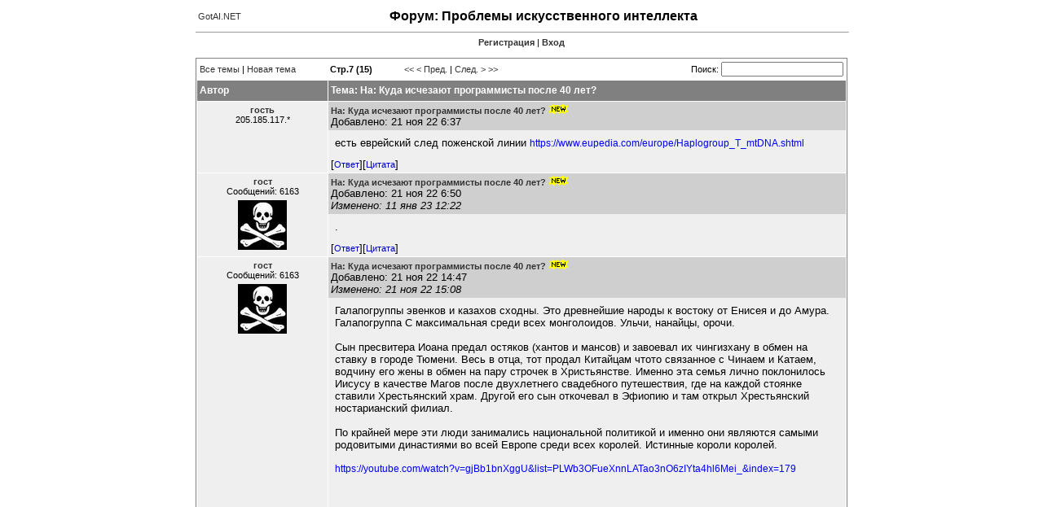

--- FILE ---
content_type: text/html; charset=utf-8
request_url: http://gotai.net/forum/Default.aspx?postid=320361
body_size: 59616
content:

<!doctype html public "-//w3c//dtd html 4.0 transitional//en" >
<html>
	<head>
		
<title>GotAI.NET - Форум - Искусственный интеллект</title>
<link href="../css/forum.css" rel="stylesheet">
<link href="../favicon.ico" rel="shortcut icon" type="image/x-icon">
<meta http-equiv="Content-Type" content="text/html; charset=utf-8">
<meta name="keywords" content="форум по AI, форум по нейронным сетям, форум по генетическим алгоритмам, forum, искусственный интеллект, ИИ, AI, нейронные сети, генетические алгоритмы, логика предикатов, нечеткая логика, экспертные ситстемы, решение проблем реального масштаба">
<meta name="description" content="Форум, посвященный проблемам искусственного интеллекта, применению искусственного интеллекта при решении комплексных задач, использование генетических алгоритмов, нейронных сетей, нечеткой логики и экспертных систем при решении проблем">
<meta name="abstract" content="Форум для общения и совместного решения проблем, возникающих при реализации и использовании систем искусственного интеллекта, нейронных сетей, генетических алгоритмов, экспертных систем и пр.">
<meta name="robots" content="follow,index">
<meta name="revisit-after" content="7 days">
<script type="text/javascript" src="../js/helper.js"></script>
<script type="text/javascript" src="../js/forum.js"></script>
	</head>
<body>

<!-- Google tag (gtag.js) -->
<script async src="https://www.googletagmanager.com/gtag/js?id=G-8RN8M3CJQY"></script>
<script>
  window.dataLayer = window.dataLayer || [];
  function gtag(){dataLayer.push(arguments);}
  gtag('js', new Date());
  gtag('config', 'G-8RN8M3CJQY');
</script>
<table align="center" width="800" cellpadding="0" cellspacing="0" border="0">
<tr>
	<td>
		<table width="100%" border="0">
			<tr>
				<td nowrap align="left"><a href="http://www.gotai.net">GotAI.NET</a></td>
				<td nowrap style="filter: Alpha(Opacity=0, FinishOpacity=0, Style=3)">


<!-- HotLog -->

<script language="javascript">
hotlog_js="1.0";
hotlog_r=""+Math.random()+"&s=99599&im=134&r="+escape(document.referrer)+"&pg="+
escape(window.location.href);
document.cookie="hotlog=1; path=/"; hotlog_r+="&c="+(document.cookie?"Y":"N");
</script><script language="javascript1.1">
hotlog_js="1.1";hotlog_r+="&j="+(navigator.javaEnabled()?"Y":"N")</script>
<script language="javascript1.2">
hotlog_js="1.2";
hotlog_r+="&wh="+screen.width+'x'+screen.height+"&px="+
(((navigator.appName.substring(0,3)=="Mic"))?
screen.colorDepth:screen.pixelDepth)</script>
<script language="javascript1.3">hotlog_js="1.3"</script>
<script language="javascript">hotlog_r+="&js="+hotlog_js;
document.write("<a href='http://click.hotlog.ru/?99599' target='_top'><img "+
" src='http://hit5.hotlog.ru/cgi-bin/hotlog/count?"+
hotlog_r+"&' border=0 width=1 height=1 alt=HotLog></a>")</script>
<noscript><a href=http://click.hotlog.ru/?99599 target=_top><img
src="http://hit5.hotlog.ru/cgi-bin/hotlog/count?s=99599&im=134" border=0 
width="1" height="1" alt="HotLog"></a></noscript>

<!-- /HotLog -->

				</td>
				<td width="100%" align="center"><h1>Форум: Проблемы искусственного интеллекта</h1></td>
				<td nowrap align="right">

&nbsp;

				</td>
			</tr>
		</table>
	</td>
</tr>
<tr>
	<td><hr size="1" width="100%"></td>
</tr>
<tr>
	<td>

<form name="_form" method="post" action="./Default.aspx?postid=320361" id="_form">
<input type="hidden" name="__VIEWSTATE" id="__VIEWSTATE" value="/wEPDwUKLTgyNzEyNjg5Nw8WAh4TVmFsaWRhdGVSZXF1ZXN0TW9kZQIBZGSY2To1OPBZYXU8oA+ER2ajsF1Csg==" />

<input type="hidden" name="__VIEWSTATEGENERATOR" id="__VIEWSTATEGENERATOR" value="D00095AD" />
<input type="hidden" name="__EVENTVALIDATION" id="__EVENTVALIDATION" value="/wEdAAJpV8C2CdEVEsJUO6eMXU7H3u/J7OdSJI5MukE6lFTI1hN19yTGSSWrtm6jFC+I4jtH9OVO" />
	<table width="800" cellpadding="0" cellspacing="0" border="0">
		<tr>
			<td>
				<p align="center"><span class="Normal"><a href="usermanagement.aspx?useraction=join&amp;returnurl=/forum/Default.aspx?postid=320361" class="header">Регистрация</a>&nbsp;|&nbsp;<a href="usermanagement.aspx?useraction=login&amp;returnurl=/forum/Default.aspx?postid=320361" class="header">Вход</a></span></p>
				<p><table class="WebSolutionBorder" cellspacing="1" cellpadding="0" border="0" width="100%">
	<tr height="25">
		<td colspan="2"><table cellspacing="0" cellpadding="0" border="0" width="100%">
			<tr>
				<td align="left" width="160" class="Normal" valign="center">&nbsp;<a href="/forum/Default.aspx?forumaction=showall">Все темы</a>&nbsp;|&nbsp;<a href="/forum/Default.aspx?forumaction=new">Новая тема</a></td><td align="left" class="Normal"><b>&nbsp;Стр.7 (15)</b></td><td align="left" class="Normal"><a href="/forum/Default.aspx?page=1&amp;threadid=318684">&lt;&lt;</a>&nbsp;<a href="/forum/Default.aspx?page=6&amp;threadid=318684">&lt; Пред.</a>&nbsp;|&nbsp;<a href="/forum/Default.aspx?page=8&amp;threadid=318684">След. ></a>&nbsp;<a href="/forum/Default.aspx?page=15&amp;threadid=318684">>></a>&nbsp;</td><td align="right" valign="center" class="Normal">&nbsp;&nbsp;Поиск:&nbsp;<input name="_forum:_ctl0" type="text" maxlength="500" class="WebSolutionFormControl" style="width:150px;" />&nbsp;</td>
			</tr>
		</table></td>
	</tr><tr>
		<td class="WebSolutionHeader" align="left" width="100" height="25">&nbsp;Автор</td><td class="WebSolutionHeader" align="left" width="100%" height="25">&nbsp;Тема: На: Куда исчезают программисты после 40 лет?</td>
	</tr><tr>
		<td class="wsRow" nowrap="nowrap" valign="top" width="160"><table border="0" cellspacing="3" width="160">
			<tr>
				<td align="center" class="Normal"><b><a href="/forum/Default.aspx?username=%d0%b3%d0%be%d1%81%d1%82%d1%8c&amp;postid=320339&amp;forumaction=userinfo" rel="nofollow">гость</a></b><br/>205.185.117.*</td>
			</tr><tr>
				<td align="center" class="Normal"></td>
			</tr>
		</table></td><td class="wsRow" valign="top" width="100%"><table cellpadding="3" cellspacing="0" border="0" width="100%">
			<tr class="Normal">
				<td class="wsRowHighlight"><b><a name="320339"></a><a href="/forum/Default.aspx?postid=320339#320339">На: Куда исчезают программисты после 40 лет?</a></b><img src="images/new.gif" border="0" /><div>
					Добавлено: 21 ноя 22 6:37
				</div></td>
			</tr><tr class="Normal">
				<td><div class="MessageContainer">
					<div class="MessageContent">
						есть еврейский след поженской линии <a href="https://www.eupedia.com/europe/Haplogroup_T_mtDNA.shtml" class="post">https://www.eupedia.com/europe/Haplogroup_T_mtDNA.shtml</a>
					</div>
				</div></td>
			</tr><tr>
				<td><table border="0" cellpadding="0" cellspacing="0" width="100%" class="Normal">
					<tr>
						<td align="Left">[<a href="/forum/Default.aspx?forumaction=reply&amp;postid=320339" rel="nofollow" class="f">Ответ</a>][<a href="/forum/Default.aspx?forumaction=quote&amp;postid=320339" rel="nofollow" class="f">Цитата</a>]</td><td align="Right"></td>
					</tr>
				</table></td>
			</tr>
		</table></td>
	</tr><tr>
		<td class="wsRow" nowrap="nowrap" valign="top" width="160"><table border="0" cellspacing="3" width="160">
			<tr>
				<td align="center" class="Normal"><b><a href="/forum/Default.aspx?username=%d0%b3%d0%be%d1%81%d1%82&amp;postid=320340&amp;forumaction=userinfo" rel="nofollow">гост</a></b><br/>Сообщений: 6163</td>
			</tr><tr>
				<td align="center" class="Normal"><a href="/forum/Default.aspx?username=%d0%b3%d0%be%d1%81%d1%82&amp;postid=320340&amp;forumaction=userinfo" rel="nofollow"><img border="0" src="avatars/655_597_750px-Flag_of_Edward_England.svg%20copy.jpg" /></a></td>
			</tr>
		</table></td><td class="wsRow" valign="top" width="100%"><table cellpadding="3" cellspacing="0" border="0" width="100%">
			<tr class="Normal">
				<td class="wsRowHighlight"><b><a name="320340"></a><a href="/forum/Default.aspx?postid=320340#320340">На: Куда исчезают программисты после 40 лет?</a></b><img src="images/new.gif" border="0" /><div>
					Добавлено: 21 ноя 22 6:50
				</div><div>
					<i>Изменено: 11 янв 23 12:22</i>
				</div></td>
			</tr><tr class="Normal">
				<td><div class="MessageContainer">
					<div class="MessageContent">
						.
					</div>
				</div></td>
			</tr><tr>
				<td><table border="0" cellpadding="0" cellspacing="0" width="100%" class="Normal">
					<tr>
						<td align="Left">[<a href="/forum/Default.aspx?forumaction=reply&amp;postid=320340" rel="nofollow" class="f">Ответ</a>][<a href="/forum/Default.aspx?forumaction=quote&amp;postid=320340" rel="nofollow" class="f">Цитата</a>]</td><td align="Right"></td>
					</tr>
				</table></td>
			</tr>
		</table></td>
	</tr><tr>
		<td class="wsRow" nowrap="nowrap" valign="top" width="160"><table border="0" cellspacing="3" width="160">
			<tr>
				<td align="center" class="Normal"><b><a href="/forum/Default.aspx?username=%d0%b3%d0%be%d1%81%d1%82&amp;postid=320350&amp;forumaction=userinfo" rel="nofollow">гост</a></b><br/>Сообщений: 6163</td>
			</tr><tr>
				<td align="center" class="Normal"><a href="/forum/Default.aspx?username=%d0%b3%d0%be%d1%81%d1%82&amp;postid=320350&amp;forumaction=userinfo" rel="nofollow"><img border="0" src="avatars/655_597_750px-Flag_of_Edward_England.svg%20copy.jpg" /></a></td>
			</tr>
		</table></td><td class="wsRow" valign="top" width="100%"><table cellpadding="3" cellspacing="0" border="0" width="100%">
			<tr class="Normal">
				<td class="wsRowHighlight"><b><a name="320350"></a><a href="/forum/Default.aspx?postid=320350#320350">На: Куда исчезают программисты после 40 лет?</a></b><img src="images/new.gif" border="0" /><div>
					Добавлено: 21 ноя 22 14:47
				</div><div>
					<i>Изменено: 21 ноя 22 15:08</i>
				</div></td>
			</tr><tr class="Normal">
				<td><div class="MessageContainer">
					<div class="MessageContent">
						Галапогруппы эвенков и казахов сходны. Это древнейшие народы к востоку от Енисея и до Амура. Галапогруппа С максимальная среди всех монголоидов. Ульчи, нанайцы, орочи.<br><br>Сын пресвитера Иоана предал остяков (хантов и мансов) и завоевал их чингизхану в обмен на ставку в городе Тюмени. Весь в отца, тот продал Китайцам чтото связанное с Чинаем и Катаем, водчину его жены в обмен на пару строчек в Христьянстве. Именно эта семья лично поклонилось Иисусу в качестве Магов после двухлетнего свадебного путешествия, где на каждой стоянке ставили Хрестьянский храм. Другой его сын откочевал в Эфиопию и там открыл Хрестьянский ностарианский филиал.<br><br>По крайней мере эти люди занимались национальной политикой и именно они являются самыми родовитыми династиями во всей Европе среди всех королей. Истинные короли королей.<br><br><a href="https://youtube.com/watch?v=gjBb1bnXggU&list=PLWb3OFueXnnLATao3nO6zIYta4hl6Mei_&index=179" class="post">https://youtube.com/watch?v=gjBb1bnXggU&list=PLWb3OFueXnnLATao3nO6zIYta4hl6Mei_&index=179</a><br><br><br><iframe width="600" height="450" src="//www.youtube.com/embed/gjBb1bnXggU" frameborder="0" allowfullscreen></iframe><br><br><br><a href="https://ru.m.wikipedia.org/wiki/%D0%AD%D0%B2%D0%B5%D0%BD%D0%BA%D0%B8" class="post">https://ru.m.wikipedia.org/wiki/%D0%AD%D0%B2%D0%B5%D0%BD%D0%BA%D0%B8</a><br><br>Вот их роль в походах чингизидов. Строительство осадных башен и точная стрельба из лука.<br><br>Можно предположить, что сами чингизиды были засланные козачки во имя взятия под контроль всей территории европейскими династиями. Или хотябы нейтрализации людей на нашей территории во всяких местных конфликтах и далеких походах.<br><br>То разбили почти мамелюков, да благородные рыцари подставили, напали на Сирию....<br><br>То кипчаки (крымские татары) и половцы с Киевом не довольны.<br><br><b><br>Однако прямые параллели.</b><br><br>И каждый раз, вместо того чтоб загасить Англию, Францию и Америку (при удобном случае катаклизма, чтоб не напрягатся) мы ходим по одним и тем же граблям.<br><br>Помню одну историю. Примерно в 2007 году меня попросили за небольшую плату сделать поддержку новой видеокамеры для старого ядра линукс.<br><br>По сути это нужно было из ядра 2.6 все usb хозяйство перпнести в ядро 2.4.<br><br>Просто потому что 2.4 был сертифицирован ФСБ.<br><br>То есть в тот год штаб армии или некие спецслужбы начали разработку софта для поля боя или хотябы для переговоров генералов.<br><br>В тот год они уже считали Италию новой Республикой.<br><br>Компромат на Шойгу я тоже отслеживал. Там история с трупами возле вертолета, кто помнит...<br><br>Но по факту пока и из части Украины не могут сделать республику. <br><br>Мое мнение ошибка в неправильной национальной политике.<br>Под этих животных, типа ногайцев не подстроишься. У них принцип один моя хата с краю.<br>Все козаки это ошметки того войска чингизхана которое захватило волгарию.<br><br>По сути мы ментально должны вначале сделать из этих ногайцев итальянцев, и когда они будут преданны идти дальше. Но если им сделать хорошо, то они дальше не пойдут - поотому, что моя хата с краю.<br><br>Остается только выселение и тех кто не выехал - геноцид. Что сейчас и делают. Потому что нянчится с ними как с люлькой с пьяным орущим и матерящимся грудничком времени нет.<br><br><br>
					</div>
				</div></td>
			</tr><tr>
				<td><table border="0" cellpadding="0" cellspacing="0" width="100%" class="Normal">
					<tr>
						<td align="Left">[<a href="/forum/Default.aspx?forumaction=reply&amp;postid=320350" rel="nofollow" class="f">Ответ</a>][<a href="/forum/Default.aspx?forumaction=quote&amp;postid=320350" rel="nofollow" class="f">Цитата</a>]</td><td align="Right"></td>
					</tr>
				</table></td>
			</tr>
		</table></td>
	</tr><tr>
		<td class="wsRow" nowrap="nowrap" valign="top" width="160"><table border="0" cellspacing="3" width="160">
			<tr>
				<td align="center" class="Normal"><b><a href="/forum/Default.aspx?username=%d0%b3%d0%be%d1%81%d1%82&amp;postid=320351&amp;forumaction=userinfo" rel="nofollow">гост</a></b><br/>Сообщений: 6163</td>
			</tr><tr>
				<td align="center" class="Normal"><a href="/forum/Default.aspx?username=%d0%b3%d0%be%d1%81%d1%82&amp;postid=320351&amp;forumaction=userinfo" rel="nofollow"><img border="0" src="avatars/655_597_750px-Flag_of_Edward_England.svg%20copy.jpg" /></a></td>
			</tr>
		</table></td><td class="wsRow" valign="top" width="100%"><table cellpadding="3" cellspacing="0" border="0" width="100%">
			<tr class="Normal">
				<td class="wsRowHighlight"><b><a name="320351"></a><a href="/forum/Default.aspx?postid=320351#320351">На: Куда исчезают программисты после 40 лет?</a></b><img src="images/new.gif" border="0" /><div>
					Добавлено: 21 ноя 22 15:15
				</div><div>
					<i>Изменено: 21 ноя 22 16:06</i>
				</div></td>
			</tr><tr class="Normal">
				<td><div class="MessageContainer">
					<div class="MessageContent">
						Выше этих царей только коренные народы земли с настоящей, а не показной магией. Этим людям из династии Онехана или присвитера Иоана удалось и ульчей(орочей) и остяков провести, подменив им родовой родноверский уклад и природную силу земли на несторианство. <br><br>Деплалось это постепенно через скифов - организацию перых городищь с подземными ходами.<br>Как раз после катоклизма они еще и кирпичи освоили. Скуфы или скиты, как на знаме чингизидов. В простонародье тамга бату. Значение возрождение с юга (свага или портал солнце ну зороастризм дохрестьянский) через отражение (магия луны) на западе.<br><br>А потом хитростью их обошел чингизхан (возможный агент уже европейских династий).<br><br>Короче в результате следствия, мы на самих себя вышли. На татар из под Киева и чингизов из Москвы с обширными связями в Италии, Польше, Черногории и т.д.
					</div>
				</div></td>
			</tr><tr>
				<td><table border="0" cellpadding="0" cellspacing="0" width="100%" class="Normal">
					<tr>
						<td align="Left">[<a href="/forum/Default.aspx?forumaction=reply&amp;postid=320351" rel="nofollow" class="f">Ответ</a>][<a href="/forum/Default.aspx?forumaction=quote&amp;postid=320351" rel="nofollow" class="f">Цитата</a>]</td><td align="Right"></td>
					</tr>
				</table></td>
			</tr>
		</table></td>
	</tr><tr>
		<td class="wsRow" nowrap="nowrap" valign="top" width="160"><table border="0" cellspacing="3" width="160">
			<tr>
				<td align="center" class="Normal"><b><a href="/forum/Default.aspx?username=%d0%b3%d0%be%d1%81%d1%82&amp;postid=320361&amp;forumaction=userinfo" rel="nofollow">гост</a></b><br/>Сообщений: 6163</td>
			</tr><tr>
				<td align="center" class="Normal"><a href="/forum/Default.aspx?username=%d0%b3%d0%be%d1%81%d1%82&amp;postid=320361&amp;forumaction=userinfo" rel="nofollow"><img border="0" src="avatars/655_597_750px-Flag_of_Edward_England.svg%20copy.jpg" /></a></td>
			</tr>
		</table></td><td class="wsRow" valign="top" width="100%"><table cellpadding="3" cellspacing="0" border="0" width="100%">
			<tr class="Normal">
				<td class="wsRowHighlight"><b><a name="320361"></a><a href="/forum/Default.aspx?postid=320361#320361">На: Куда исчезают программисты после 40 лет?</a></b><img src="images/new.gif" border="0" /><div>
					Добавлено: 22 ноя 22 4:36
				</div><div>
					<i>Изменено: 22 ноя 22 5:26</i>
				</div></td>
			</tr><tr class="Normal">
				<td><div class="MessageContainer">
					<div class="MessageContent">
						У вас на карте эпицентр зла очень точно отмечен. R1b - L10 рис.2.8<br><br>Братислава, там под видом Словаков живут венгры.<br><br><a href="https://russian7.ru/post/vengerskie-soldaty-v-sssr-samye-zhesto/" class="post">https://russian7.ru/post/vengerskie-soldaty-v-sssr-samye-zhesto/</a><br><br>Точнее рис. 2.11 L265, при этом африка и баски выведены из подозрения. Вот что бывает если скотоводов мадьяр в цивилизацию поместить и забить им голову.<br><br>Дальше M405 и M467 а вот вторая подветвь от Гермацев которые 4.7 тыс лет назад мигрировпли на север, вторая подветвь не рассматривается, а там и должны быть мадьяры, Соросы,Теслы и все те кто предпочитает среди Венгров быть в тени.<br><br>Хотя и среди немцев они были и владели заводами типа Варта и прочими вредно организованными производствами где каждую неделю был геноцид расы (прленных однонедельных рабочих, которые травтлись кислотами или радиацией и умирали планово).<br><br>Не указанная ветвь это вероятно некие предки прибывшие с Сицилии и от района Одессы прошедшие на Север до указанного региона.<br><br><a href="https://axismundi.blog/ru/2022/10/05/i-siculi-magiari-e-le-origini-del-loro-misterioso-alfabeto/" class="post">https://axismundi.blog/ru/2022/10/05/i-siculi-magiari-e-le-origini-del-loro-misterioso-alfabeto/</a><br><br>
					</div>
				</div></td>
			</tr><tr>
				<td><table border="0" cellpadding="0" cellspacing="0" width="100%" class="Normal">
					<tr>
						<td align="Left">[<a href="/forum/Default.aspx?forumaction=reply&amp;postid=320361" rel="nofollow" class="f">Ответ</a>][<a href="/forum/Default.aspx?forumaction=quote&amp;postid=320361" rel="nofollow" class="f">Цитата</a>]</td><td align="Right"></td>
					</tr>
				</table></td>
			</tr>
		</table></td>
	</tr><tr>
		<td class="wsRow" nowrap="nowrap" valign="top" width="160"><table border="0" cellspacing="3" width="160">
			<tr>
				<td align="center" class="Normal"><b><a href="/forum/Default.aspx?username=%d0%b3%d0%be%d1%81%d1%82%d1%8c&amp;postid=320362&amp;forumaction=userinfo" rel="nofollow">гость</a></b><br/>205.185.117.*</td>
			</tr><tr>
				<td align="center" class="Normal"></td>
			</tr>
		</table></td><td class="wsRow" valign="top" width="100%"><table cellpadding="3" cellspacing="0" border="0" width="100%">
			<tr class="Normal">
				<td class="wsRowHighlight"><b><a name="320362"></a><a href="/forum/Default.aspx?postid=320362#320362">На: Куда исчезают программисты после 40 лет?</a></b><img src="images/new.gif" border="0" /><div>
					Добавлено: 22 ноя 22 5:22
				</div></td>
			</tr><tr class="Normal">
				<td><div class="MessageContainer">
					<div class="MessageContent">
						<table border="0" cellpadding="10" cellspacing="0" width="100%"><tr><td><table border="0" cellpadding="1" cellspacing="1" width="100%"><tr class="Normal"><td><b>Цитата:</b></td></tr></table><table border="0" bgcolor="#eeeeee" cellpadding="1" cellspacing="1" width="100%" class="WebSolutionQuote"><tr class="Normal"><td><i>Автор: ignat99</i><br><br><br><br>У вас в этой аналитике потоп 1538 - 1606 годов не учитывается. Они там были, но их могло смыть волной и они пошли на корм рыбам.<br><br>Первая карта по t1 это вообще торговые места. Может там рабынь на верблюдов меняли?<br><br>А вот t2 это откровенная колонизация. Слава чеченцам. Жаль что по центральной Африке данных нет. Там бы вообще атас бы был ... если судить по языку.<br><br>Подозреваю что статья предвзятая, опять евреев выпячивают. А их нет в Африке, кроме марабутов, которых надеюсь всех вырежут в ближайшее время. Не стоило евреям лезть в африку и разжигать конфликты с 1963-х годов, когда Россия дала слабину из за Хруща - убийцы.<br><br>Вот надо найти галопогруппы Хруща, вот такие гипер активные убийцы из под тишкa как раз и не нужны в дальнейшем на нашей планете. IMHO</td></tr></table></td></tr></table>Я ошибся, перепутал, семитская гаппогруппа это J1&J2, Т это другое.<br><br>Ашкеназы имеют следующий гаппопаттерн:<br><br><a href="https://ru.wikipedia.org/wiki/А" class="post">https://ru.wikipedia.org/wiki/А</a>шкеназы<br><img src="https://i.ibb.co/1Xr0MvQ/ash.png" border="0"><br><br>Видно что арийско-славянские(европиоидные, хазарские) R также высоки но есть ещё и E1b1b и разумеется J <br><br>Но имхо еврейство это прежде всего культура нежели генетика, мировоззрение направленное на материальную выгоду и релевантные мотивационные шаблоны, логика и политика взаимоотношения с окружающими, выбор профессий и тп. Ну и не мало важен фактор инцеста, что даёт высокий % склонности к психическим отклонениям и как побочный эффект людей одарённых(странных, чувствительных, особенных), которые как правило шизотипики или латентные шизофреники. Вообще раньше инцест был — нормальным явлением, только в последние века он стал табуироваться законодательно, а это был важный источник инновационной генетики.
					</div>
				</div></td>
			</tr><tr>
				<td><table border="0" cellpadding="0" cellspacing="0" width="100%" class="Normal">
					<tr>
						<td align="Left">[<a href="/forum/Default.aspx?forumaction=reply&amp;postid=320362" rel="nofollow" class="f">Ответ</a>][<a href="/forum/Default.aspx?forumaction=quote&amp;postid=320362" rel="nofollow" class="f">Цитата</a>]</td><td align="Right"></td>
					</tr>
				</table></td>
			</tr>
		</table></td>
	</tr><tr>
		<td class="wsRow" nowrap="nowrap" valign="top" width="160"><table border="0" cellspacing="3" width="160">
			<tr>
				<td align="center" class="Normal"><b><a href="/forum/Default.aspx?username=%d0%b3%d0%be%d1%81%d1%82&amp;postid=320363&amp;forumaction=userinfo" rel="nofollow">гост</a></b><br/>Сообщений: 6163</td>
			</tr><tr>
				<td align="center" class="Normal"><a href="/forum/Default.aspx?username=%d0%b3%d0%be%d1%81%d1%82&amp;postid=320363&amp;forumaction=userinfo" rel="nofollow"><img border="0" src="avatars/655_597_750px-Flag_of_Edward_England.svg%20copy.jpg" /></a></td>
			</tr>
		</table></td><td class="wsRow" valign="top" width="100%"><table cellpadding="3" cellspacing="0" border="0" width="100%">
			<tr class="Normal">
				<td class="wsRowHighlight"><b><a name="320363"></a><a href="/forum/Default.aspx?postid=320363#320363">На: Куда исчезают программисты после 40 лет?</a></b><img src="images/new.gif" border="0" /><div>
					Добавлено: 22 ноя 22 5:45
				</div><div>
					<i>Изменено: 22 ноя 22 7:28</i>
				</div></td>
			</tr><tr class="Normal">
				<td><div class="MessageContainer">
					<div class="MessageContent">
						Да ашкеназов давно известные венгры юзают, как и германцев.<br><b><br>Писменность венгров</b><br><br>Не берем нахалаздов из Междуречья. Берем угро-финов и тюрков.<br><br><a href="http://rbardalzo.narod.ru/a/rossia.html" class="post">http://rbardalzo.narod.ru/a/rossia.html</a><br><br>Вот описание писем кирггизов с Енисея. Которую взяли себе турки.<br><br>Орхоно-енисейское письмо <br><br><br>Видим в редких надписях даже знак (томга) Бату почти. Будушие мадьяры учили грамоту у турков похоже. После хана батыя там такой винигрет Берке устроил с отравлениями, а поляки продолжили, что туда мне нет смысла лезть, там пол жизни надо разбираться ...<br><br><b> То что таких венгров связывает это "тайные" культы </b><br><br>Кто то из епископов Ватикана входит в число 22 жрецов египетского Шимы. Если порыться в документах можно найти и тех кто организовывал бесчинства мадьяр и тех из епископов современных, кто ровнее остальных. Так как физически их устронять нет смысла, они только научно-опытный интерес представляют о том как реальная власть на планете Земля была устроена крайние 700 лет.<br><br>https://ru.wikipedia.org/wiki/%D0%91%D0%B0%D0%B1%D1%8C%D1%8F%D0%BA,_%D0%AF%D0%BD<br><br><br>https://ru.wikipedia.org/wiki/%D0%92%D0%B0%D1%81%D0%B8%D0%BB%D1%8C,_%D0%9A%D0%B8%D1%80%D0%B8%D0%BB%D0%BB<br><br>А вот этого они должны заюзать или заменить.<br><br><a href="https://ru.wikipedia.org/wiki/%D0%A1%D0%BD%D0%B8%D0%BD%D0%B0" class="post">https://ru.wikipedia.org/wiki/%D0%A1%D0%BD%D0%B8%D0%BD%D0%B0</a><br><br><b> Пример активности мадьяр из истории </b><br><br>Вот под воронежом их около 70 000 осталось лежать<br><br><a href="https://topwar.ru/120039-o-vengrah--pod-voronezhem-ne-brali-v-plen.html" class="post">https://topwar.ru/120039-o-vengrah--pod-voronezhem-ne-brali-v-plen.html</a><br><br><b> Современные мадьяры с желанием стать программистом после 40</b><br><br>Среди украинцев и сейчас такие есть.<br><br>Канал: Все про Испанию с нуля.<br><br>Тоже скоро будет 40 ему, мечтает стать программистом но не в плане работы, а в плане гребсти деньги и кредиты. Получится ли из сантехника рукожопа (ну он старался надо отдать должное) программист, и нужны ли нам такие программисты, это покажет время.
					</div>
				</div></td>
			</tr><tr>
				<td><table border="0" cellpadding="0" cellspacing="0" width="100%" class="Normal">
					<tr>
						<td align="Left">[<a href="/forum/Default.aspx?forumaction=reply&amp;postid=320363" rel="nofollow" class="f">Ответ</a>][<a href="/forum/Default.aspx?forumaction=quote&amp;postid=320363" rel="nofollow" class="f">Цитата</a>]</td><td align="Right"></td>
					</tr>
				</table></td>
			</tr>
		</table></td>
	</tr><tr>
		<td class="wsRow" nowrap="nowrap" valign="top" width="160"><table border="0" cellspacing="3" width="160">
			<tr>
				<td align="center" class="Normal"><b><a href="/forum/Default.aspx?username=%d0%b3%d0%be%d1%81%d1%82%d1%8c&amp;postid=320364&amp;forumaction=userinfo" rel="nofollow">гость</a></b><br/>205.185.117.*</td>
			</tr><tr>
				<td align="center" class="Normal"></td>
			</tr>
		</table></td><td class="wsRow" valign="top" width="100%"><table cellpadding="3" cellspacing="0" border="0" width="100%">
			<tr class="Normal">
				<td class="wsRowHighlight"><b><a name="320364"></a><a href="/forum/Default.aspx?postid=320364#320364">На: Куда исчезают программисты после 40 лет?</a></b><img src="images/new.gif" border="0" /><div>
					Добавлено: 22 ноя 22 6:59
				</div></td>
			</tr><tr class="Normal">
				<td><div class="MessageContainer">
					<div class="MessageContent">
						<table border="0" cellpadding="10" cellspacing="0" width="100%"><tr><td><table border="0" cellpadding="1" cellspacing="1" width="100%"><tr class="Normal"><td><b>Цитата:</b></td></tr></table><table border="0" bgcolor="#eeeeee" cellpadding="1" cellspacing="1" width="100%" class="WebSolutionQuote"><tr class="Normal"><td><i>Автор: ignat99</i><br><br>Да ашкеназов давно известные венгры юзают, как и германцев.<br><br>Не берем нахалаздов из Междуречья. Берем угро-финов и тюрков.<br><br><a href="http://rbardalzo.narod.ru/a/rossia.html" class="post">http://rbardalzo.narod.ru/a/rossia.html</a><br><br>Вот описание писем кирггизов с Енисея. Которую взяли себе турки.<br><br>Орхоно-енисейское письмо <br><br><br>Видим в редких надписях даже знак (томга) Бату почти. Будушие мадьяры учили грамоту у турков похоже. После хана батыя там такой винигрет Берке устроил с отравлениями, а поляки продолжили, что туда мне нет смысла лезть, там пол жизни надо разбираться ...<br><br>Кто то из епископов Ватикана входит в число 22 жрецов египетского Шимы. Если порыться в документах можно найти и тех кто организовывал бесчинства мадьяр и тех из епископов современных, кто ровнее остальных. Так как физически их устронять нет смысла, они только научно-опытный интерес представляют о том как реальная власть на планете Земля была устроена крайние 700 лет.<br><br>https://ru.wikipedia.org/wiki/%D0%91%D0%B0%D0%B1%D1%8C%D1%8F%D0%BA,_%D0%AF%D0%BD<br><br><br>https://ru.wikipedia.org/wiki/%D0%92%D0%B0%D1%81%D0%B8%D0%BB%D1%8C,_%D0%9A%D0%B8%D1%80%D0%B8%D0%BB%D0%BB<br><br>А вот этого они должны заюзать или заменить.<br><br><a href="https://ru.wikipedia.org/wiki/%D0%A1%D0%BD%D0%B8%D0%BD%D0%B0" class="post">https://ru.wikipedia.org/wiki/%D0%A1%D0%BD%D0%B8%D0%BD%D0%B0</a><br><br>Вот под воронежом их около 70 000 осталось лежать<br><br><a href="https://topwar.ru/120039-o-vengrah-kotoryh-pod-voronezhem-ne-brali-v-plen.html" class="post">https://topwar.ru/120039-o-vengrah-kotoryh-pod-voronezhem-ne-brali-v-plen.html</a><br><br>Среди украинцев и сейчас такие есть. Я одного знаю. Очень активные, но тупые и рукожепы.<br>Если не следить, тут же косячат, если есть шанс ослушаться распоряжения делают это немедленно. Явно какие то умственные проблемы. Берутся на серьездных щах спорить о том что не знают. Чужие советы воспринимают с трудом. Если сложные советы, то вообще не воспринимают.<br><br>https://m.youtube.com/@user-df5pk4qw2n/videos?itct=CBgQ8JMBGAIiEwjQicqX6cH7AhVJwUkHHaErB5M%3D<br><br>Тоже скоро будет 40 ему, мечтает стать программистом но не в плане работы, а в плане гребсти деньги и кредиты. Получится ли из сантехника рукожопа (ну он старался надо отдать должное) программист, и нужны ли нам такие программисты, это покажет время.</td></tr></table></td></tr></table> на счет украинцев я согласен с Иваном Власкиным<br><table border="0" cellpadding="10" cellspacing="0" width="100%"><tr><td><table border="0" cellpadding="1" cellspacing="1" width="100%"><tr class="Normal"><td><b>Цитата:</b></td></tr></table><table border="0" bgcolor="#eeeeee" cellpadding="1" cellspacing="1" width="100%" class="WebSolutionQuote"><tr class="Normal"><td><i>Автор: IvаnVlaskin1976</i><br><a href="http://gotai.net/forum/default.aspx?postid=317335#317335" class="post">http://gotai.net/forum/default.aspx?postid=317335#317335</a><br>Я не насиловал своих родителей как все говорят, но украинских националистов можно насиловать, наши освободители имеют на это право, после 8 лет обстрелов детей Донбаса.</td></tr></table></td></tr></table> но евреи нужны миру, их нужно беречь
					</div>
				</div></td>
			</tr><tr>
				<td><table border="0" cellpadding="0" cellspacing="0" width="100%" class="Normal">
					<tr>
						<td align="Left">[<a href="/forum/Default.aspx?forumaction=reply&amp;postid=320364" rel="nofollow" class="f">Ответ</a>][<a href="/forum/Default.aspx?forumaction=quote&amp;postid=320364" rel="nofollow" class="f">Цитата</a>]</td><td align="Right"></td>
					</tr>
				</table></td>
			</tr>
		</table></td>
	</tr><tr>
		<td class="wsRow" nowrap="nowrap" valign="top" width="160"><table border="0" cellspacing="3" width="160">
			<tr>
				<td align="center" class="Normal"><b><a href="/forum/Default.aspx?username=%d0%b3%d0%be%d1%81%d1%82&amp;postid=320365&amp;forumaction=userinfo" rel="nofollow">гост</a></b><br/>Сообщений: 6163</td>
			</tr><tr>
				<td align="center" class="Normal"><a href="/forum/Default.aspx?username=%d0%b3%d0%be%d1%81%d1%82&amp;postid=320365&amp;forumaction=userinfo" rel="nofollow"><img border="0" src="avatars/655_597_750px-Flag_of_Edward_England.svg%20copy.jpg" /></a></td>
			</tr>
		</table></td><td class="wsRow" valign="top" width="100%"><table cellpadding="3" cellspacing="0" border="0" width="100%">
			<tr class="Normal">
				<td class="wsRowHighlight"><b><a name="320365"></a><a href="/forum/Default.aspx?postid=320365#320365">На: Куда исчезают программисты после 40 лет?</a></b><img src="images/new.gif" border="0" /><div>
					Добавлено: 22 ноя 22 7:04
				</div><div>
					<i>Изменено: 11 янв 23 12:24</i>
				</div></td>
			</tr><tr class="Normal">
				<td><div class="MessageContainer">
					<div class="MessageContent">
						. <br>
					</div>
				</div></td>
			</tr><tr>
				<td><table border="0" cellpadding="0" cellspacing="0" width="100%" class="Normal">
					<tr>
						<td align="Left">[<a href="/forum/Default.aspx?forumaction=reply&amp;postid=320365" rel="nofollow" class="f">Ответ</a>][<a href="/forum/Default.aspx?forumaction=quote&amp;postid=320365" rel="nofollow" class="f">Цитата</a>]</td><td align="Right"></td>
					</tr>
				</table></td>
			</tr>
		</table></td>
	</tr><tr>
		<td class="wsRow" nowrap="nowrap" valign="top" width="160"><table border="0" cellspacing="3" width="160">
			<tr>
				<td align="center" class="Normal"><b><a href="/forum/Default.aspx?username=IvanVlaskin1976&amp;postid=320369&amp;forumaction=userinfo" rel="nofollow">IvanVlaskin1976</a></b><br/>Сообщений: 15438</td>
			</tr><tr>
				<td align="center" class="Normal"><a href="/forum/Default.aspx?username=IvanVlaskin1976&amp;postid=320369&amp;forumaction=userinfo" rel="nofollow"><img border="0" src="avatars/963_%d0%a1%d0%b2%d0%b8%d0%b4%d0%b5%d1%82%d0%b5%d0%bb%d1%8c%20%d0%bd%d0%b0%20%d0%a1%d0%92%d0%90%d0%94%d0%ac%d0%91%d0%95%20%d0%98%d1%81%d0%b0%d0%b0%d0%ba.jpg" /></a></td>
			</tr>
		</table></td><td class="wsRow" valign="top" width="100%"><table cellpadding="3" cellspacing="0" border="0" width="100%">
			<tr class="Normal">
				<td class="wsRowHighlight"><b><a name="320369"></a><a href="/forum/Default.aspx?postid=320369#320369">На: Куда исчезают программисты после 40 лет?</a></b><img src="images/new.gif" border="0" /><div>
					Добавлено: 22 ноя 22 18:50
				</div></td>
			</tr><tr class="Normal">
				<td><div class="MessageContainer">
					<div class="MessageContent">
						<table border="0" cellpadding="10" cellspacing="0" width="100%"><tr><td><table border="0" cellpadding="1" cellspacing="1" width="100%"><tr class="Normal"><td><b>Цитата:</b></td></tr></table><table border="0" bgcolor="#eeeeee" cellpadding="1" cellspacing="1" width="100%" class="WebSolutionQuote"><tr class="Normal"><td><i>Автор: гость</i><br> на счет украинцев я согласен с Иваном Власкиным<br></td></tr></table></td></tr></table><br>Просто ты такая же мразь, как и самозванец написавший это от моего имени
					</div>
				</div></td>
			</tr><tr>
				<td><table border="0" cellpadding="0" cellspacing="0" width="100%" class="Normal">
					<tr>
						<td align="Left">[<a href="/forum/Default.aspx?forumaction=reply&amp;postid=320369" rel="nofollow" class="f">Ответ</a>][<a href="/forum/Default.aspx?forumaction=quote&amp;postid=320369" rel="nofollow" class="f">Цитата</a>]</td><td align="Right"></td>
					</tr>
				</table></td>
			</tr>
		</table></td>
	</tr><tr>
		<td class="wsRow" nowrap="nowrap" valign="top" width="160"><table border="0" cellspacing="3" width="160">
			<tr>
				<td align="center" class="Normal"><b><a href="/forum/Default.aspx?username=Vict%d0%ber+G.+Ts%d0%b0regorodtsev&amp;postid=320370&amp;forumaction=userinfo" rel="nofollow">Victоr G. Tsаregorodtsev</a></b><br/>Сообщений: 87</td>
			</tr><tr>
				<td align="center" class="Normal"><a href="/forum/Default.aspx?username=Vict%d0%ber+G.+Ts%d0%b0regorodtsev&amp;postid=320370&amp;forumaction=userinfo" rel="nofollow"><img border="0" src="avatars/2573_tar.gif" /></a></td>
			</tr>
		</table></td><td class="wsRow" valign="top" width="100%"><table cellpadding="3" cellspacing="0" border="0" width="100%">
			<tr class="Normal">
				<td class="wsRowHighlight"><b><a name="320370"></a><a href="/forum/Default.aspx?postid=320370#320370">На: Куда исчезают программисты после 40 лет?</a></b><img src="images/new.gif" border="0" /><div>
					Добавлено: 22 ноя 22 20:15
				</div></td>
			</tr><tr class="Normal">
				<td><div class="MessageContainer">
					<div class="MessageContent">
						и я согласен с Иванов Власкиным что украинцы надерут задницу русне<br>до москвы может и не пойдут<br>но всех кто пришел на их землю - закопают<br>
					</div>
				</div></td>
			</tr><tr>
				<td><table border="0" cellpadding="0" cellspacing="0" width="100%" class="Normal">
					<tr>
						<td align="Left">[<a href="/forum/Default.aspx?forumaction=reply&amp;postid=320370" rel="nofollow" class="f">Ответ</a>][<a href="/forum/Default.aspx?forumaction=quote&amp;postid=320370" rel="nofollow" class="f">Цитата</a>]</td><td align="Right"></td>
					</tr>
				</table></td>
			</tr>
		</table></td>
	</tr><tr>
		<td class="wsRow" nowrap="nowrap" valign="top" width="160"><table border="0" cellspacing="3" width="160">
			<tr>
				<td align="center" class="Normal"><b><a href="/forum/Default.aspx?username=IvanVlaskin1976&amp;postid=320371&amp;forumaction=userinfo" rel="nofollow">IvanVlaskin1976</a></b><br/>Сообщений: 15438</td>
			</tr><tr>
				<td align="center" class="Normal"><a href="/forum/Default.aspx?username=IvanVlaskin1976&amp;postid=320371&amp;forumaction=userinfo" rel="nofollow"><img border="0" src="avatars/963_%d0%a1%d0%b2%d0%b8%d0%b4%d0%b5%d1%82%d0%b5%d0%bb%d1%8c%20%d0%bd%d0%b0%20%d0%a1%d0%92%d0%90%d0%94%d0%ac%d0%91%d0%95%20%d0%98%d1%81%d0%b0%d0%b0%d0%ba.jpg" /></a></td>
			</tr>
		</table></td><td class="wsRow" valign="top" width="100%"><table cellpadding="3" cellspacing="0" border="0" width="100%">
			<tr class="Normal">
				<td class="wsRowHighlight"><b><a name="320371"></a><a href="/forum/Default.aspx?postid=320371#320371">На: Куда исчезают программисты после 40 лет?</a></b><img src="images/new.gif" border="0" /><div>
					Добавлено: 22 ноя 22 20:50
				</div></td>
			</tr><tr class="Normal">
				<td><div class="MessageContainer">
					<div class="MessageContent">
						аms2<br>Сообщений: 29<br><br>наслаждайся ams2, это мразь и под твоим ником вылезла<br>теперь изведаешь долюшки жить с пакостным самозванцем
					</div>
				</div></td>
			</tr><tr>
				<td><table border="0" cellpadding="0" cellspacing="0" width="100%" class="Normal">
					<tr>
						<td align="Left">[<a href="/forum/Default.aspx?forumaction=reply&amp;postid=320371" rel="nofollow" class="f">Ответ</a>][<a href="/forum/Default.aspx?forumaction=quote&amp;postid=320371" rel="nofollow" class="f">Цитата</a>]</td><td align="Right"></td>
					</tr>
				</table></td>
			</tr>
		</table></td>
	</tr><tr>
		<td class="wsRow" nowrap="nowrap" valign="top" width="160"><table border="0" cellspacing="3" width="160">
			<tr>
				<td align="center" class="Normal"><b><a href="/forum/Default.aspx?username=%d0%b3%d0%be%d1%81%d1%82%d1%8c&amp;postid=320376&amp;forumaction=userinfo" rel="nofollow">гость</a></b><br/>185.220.101.*</td>
			</tr><tr>
				<td align="center" class="Normal"></td>
			</tr>
		</table></td><td class="wsRow" valign="top" width="100%"><table cellpadding="3" cellspacing="0" border="0" width="100%">
			<tr class="Normal">
				<td class="wsRowHighlight"><b><a name="320376"></a><a href="/forum/Default.aspx?postid=320376#320376">На: Куда исчезают программисты после 40 лет?</a></b><img src="images/new.gif" border="0" /><div>
					Добавлено: 23 ноя 22 3:50
				</div></td>
			</tr><tr class="Normal">
				<td><div class="MessageContainer">
					<div class="MessageContent">
						А я согласен с Иваном Васильевичем Власкиным в том что "все крестовые походы — СВЯТЫЕ", а поход русских на украинцев — именно такой крестовый поход, так как за нами правда, за нами церковь. Русские это как римляне, империя, гегемон, мы на Евразии главные. <br><br><table border="0" cellpadding="10" cellspacing="0" width="100%"><tr><td><table border="0" cellpadding="1" cellspacing="1" width="100%"><tr class="Normal"><td><b>Цитата:</b></td></tr></table><table border="0" bgcolor="#eeeeee" cellpadding="1" cellspacing="1" width="100%" class="WebSolutionQuote"><tr class="Normal"><td><i>Автор: IvаnVlaskin1976</i><br><br>Все крестовые походы были СВЯТЫМИ, богоугодными, нелюдей(нехрестей, бандеровцев, басурман) наказывали, в том числе и сексуально, лили свинец в пасть, сажали накол, освежевали живьём тп. Это морально, так как это не люди у них нет ДУШИ. Но что касается людей то<br> есть  законы духовного мира, Нравственность, Мораль, Этика, Совесть, Инфология и Теория Всего<br><br>Любовь - мать всем добродетелям - житие Паисия Великого (19 июня)<br>Послушание, сожаление о своих прошлых грехах и молитва выше исполнения всех остальных добродетелей - из жития преподобного Афанасия Печерского (2 декабря)<br>Очищение от греховности может включать в себя печаль о своих прошлых грехах, страх от грозящих будущих грехов, отвращение к своим прошлым греховным страстям и гнев на грозящие будущие греховные страсти<br>Если просьба или приказ вам греховен, то можете не выполнять их, если последствия вопроса к вам или распросов к вам греховны, то можете не отвечать<br>Есть три пути спасения - путь святости, путь сожаления о своих грехах и путь терпения скорбей за свои грехи</td></tr></table></td></tr></table><br><br>Правильно об этом поёт Жанна Бичевская в песне "Русские идут"<br><br><br><iframe width="600" height="450" src="//www.youtube.com/embed/_qdxO7nYB6I" frameborder="0" allowfullscreen></iframe><br><br><br>Вот заметьте в видео как украинские солдаты подчиняются русским и идут на позор ради жизни потому что трусы, японцы бы покончили с собой сделав харакири и русский тоже имеет гранату или пулю чтобы не сдаться в плен, а украинцы хотят жить, а поэтому очень плохие солдаты, для солдата главное — САМОПОЖЕРТВОВАНИЕ, отвага. 
					</div>
				</div></td>
			</tr><tr>
				<td><table border="0" cellpadding="0" cellspacing="0" width="100%" class="Normal">
					<tr>
						<td align="Left">[<a href="/forum/Default.aspx?forumaction=reply&amp;postid=320376" rel="nofollow" class="f">Ответ</a>][<a href="/forum/Default.aspx?forumaction=quote&amp;postid=320376" rel="nofollow" class="f">Цитата</a>]</td><td align="Right"></td>
					</tr>
				</table></td>
			</tr>
		</table></td>
	</tr><tr>
		<td class="wsRow" nowrap="nowrap" valign="top" width="160"><table border="0" cellspacing="3" width="160">
			<tr>
				<td align="center" class="Normal"><b><a href="/forum/Default.aspx?username=IvanVlaskin1976&amp;postid=320377&amp;forumaction=userinfo" rel="nofollow">IvanVlaskin1976</a></b><br/>Сообщений: 15438</td>
			</tr><tr>
				<td align="center" class="Normal"><a href="/forum/Default.aspx?username=IvanVlaskin1976&amp;postid=320377&amp;forumaction=userinfo" rel="nofollow"><img border="0" src="avatars/963_%d0%a1%d0%b2%d0%b8%d0%b4%d0%b5%d1%82%d0%b5%d0%bb%d1%8c%20%d0%bd%d0%b0%20%d0%a1%d0%92%d0%90%d0%94%d0%ac%d0%91%d0%95%20%d0%98%d1%81%d0%b0%d0%b0%d0%ba.jpg" /></a></td>
			</tr>
		</table></td><td class="wsRow" valign="top" width="100%"><table cellpadding="3" cellspacing="0" border="0" width="100%">
			<tr class="Normal">
				<td class="wsRowHighlight"><b><a name="320377"></a><a href="/forum/Default.aspx?postid=320377#320377">На: Куда исчезают программисты после 40 лет?</a></b><img src="images/new.gif" border="0" /><div>
					Добавлено: 23 ноя 22 4:14
				</div></td>
			</tr><tr class="Normal">
				<td><div class="MessageContainer">
					<div class="MessageContent">
						Мрази, тексты самозванца пошли в ход<br>Ублюдки
					</div>
				</div></td>
			</tr><tr>
				<td><table border="0" cellpadding="0" cellspacing="0" width="100%" class="Normal">
					<tr>
						<td align="Left">[<a href="/forum/Default.aspx?forumaction=reply&amp;postid=320377" rel="nofollow" class="f">Ответ</a>][<a href="/forum/Default.aspx?forumaction=quote&amp;postid=320377" rel="nofollow" class="f">Цитата</a>]</td><td align="Right"></td>
					</tr>
				</table></td>
			</tr>
		</table></td>
	</tr><tr>
		<td class="wsRow" nowrap="nowrap" valign="top" width="160"><table border="0" cellspacing="3" width="160">
			<tr>
				<td align="center" class="Normal"><b><a href="/forum/Default.aspx?username=Vict%d0%ber+G.+Ts%d0%b0regorodtsev&amp;postid=320378&amp;forumaction=userinfo" rel="nofollow">Victоr G. Tsаregorodtsev</a></b><br/>Сообщений: 87</td>
			</tr><tr>
				<td align="center" class="Normal"><a href="/forum/Default.aspx?username=Vict%d0%ber+G.+Ts%d0%b0regorodtsev&amp;postid=320378&amp;forumaction=userinfo" rel="nofollow"><img border="0" src="avatars/2573_tar.gif" /></a></td>
			</tr>
		</table></td><td class="wsRow" valign="top" width="100%"><table cellpadding="3" cellspacing="0" border="0" width="100%">
			<tr class="Normal">
				<td class="wsRowHighlight"><b><a name="320378"></a><a href="/forum/Default.aspx?postid=320378#320378">На: Куда исчезают программисты после 40 лет?</a></b><img src="images/new.gif" border="0" /><div>
					Добавлено: 23 ноя 22 5:19
				</div></td>
			</tr><tr class="Normal">
				<td><div class="MessageContainer">
					<div class="MessageContent">
						<table border="0" cellpadding="10" cellspacing="0" width="100%"><tr><td><table border="0" cellpadding="1" cellspacing="1" width="100%"><tr class="Normal"><td><b>Цитата:</b></td></tr></table><table border="0" bgcolor="#eeeeee" cellpadding="1" cellspacing="1" width="100%" class="WebSolutionQuote"><tr class="Normal"><td><i>Автор: IvanVlaskin1976</i><br>Мрази, тексты самозванца пошли в ход<br>Ублюдки</td></tr></table></td></tr></table><br>ты мне нравился больше<br>когда писал о победе Украины над орками рашки
					</div>
				</div></td>
			</tr><tr>
				<td><table border="0" cellpadding="0" cellspacing="0" width="100%" class="Normal">
					<tr>
						<td align="Left">[<a href="/forum/Default.aspx?forumaction=reply&amp;postid=320378" rel="nofollow" class="f">Ответ</a>][<a href="/forum/Default.aspx?forumaction=quote&amp;postid=320378" rel="nofollow" class="f">Цитата</a>]</td><td align="Right"></td>
					</tr>
				</table></td>
			</tr>
		</table></td>
	</tr><tr height="25">
		<td colspan="2"><table cellspacing="0" cellpadding="0" border="0" width="100%">
			<tr>
				<td align="left" class="Normal"><b>&nbsp;Стр.7 (15)</b>:&nbsp;<a href="/forum/Default.aspx?page=1&amp;threadid=318684">1</a>&nbsp;&nbsp;...&nbsp;&nbsp;<a href="/forum/Default.aspx?page=3&amp;threadid=318684">3</a>&nbsp;&nbsp;<a href="/forum/Default.aspx?page=4&amp;threadid=318684">4</a>&nbsp;&nbsp;<a href="/forum/Default.aspx?page=5&amp;threadid=318684">5</a>&nbsp;&nbsp;<a href="/forum/Default.aspx?page=6&amp;threadid=318684">6</a>&nbsp;&nbsp;[7]&nbsp;&nbsp;<a href="/forum/Default.aspx?page=8&amp;threadid=318684">8</a>&nbsp;&nbsp;<a href="/forum/Default.aspx?page=9&amp;threadid=318684">9</a>&nbsp;&nbsp;<a href="/forum/Default.aspx?page=10&amp;threadid=318684">10</a>&nbsp;&nbsp;<a href="/forum/Default.aspx?page=11&amp;threadid=318684">11</a>&nbsp;&nbsp;...&nbsp;&nbsp;<a href="/forum/Default.aspx?page=15&amp;threadid=318684">15</a></td><td align="right" class="Normal"><a href="/forum/Default.aspx?page=1&amp;threadid=318684">&lt;&lt;</a>&nbsp;<a href="/forum/Default.aspx?page=6&amp;threadid=318684">&lt; Пред.</a>&nbsp;|&nbsp;<a href="/forum/Default.aspx?page=8&amp;threadid=318684">След. ></a>&nbsp;<a href="/forum/Default.aspx?page=15&amp;threadid=318684">>></a>&nbsp;</td>
			</tr>
		</table></td>
	</tr>
</table></p>
			</td>
		</tr>
	</table>
</form>


	</td>
</tr>
<tr>
	<td><hr size="1" width="100%"></td>
</tr>
<tr>
	<td align="center" class="copyright">
		<a href="../">Главная</a> |
		<a href="../documents.aspx">Материалы</a> |
		<a href="../Wiki/">Справочник</a> |
		<a href="../guestbook.aspx">Гостевая книга</a> |
		<a href="../forum/">Форум</a> |
		<a href="../Wiki/?page=Ссылки">Ссылки</a> |
		<a href="../about.aspx">О сайте</a>
	</td>
</tr>
<tr><td>&nbsp;</td></tr>
<tr>
	<td align="center">
		<div style="width: 400px;">
			<script async src="https://cse.google.com/cse.js?cx=d9bddf2f4d0796b8f"></script>
			<div class="gcse-search"></div>
		</div>
	</td>
</tr>
<tr><td>&nbsp;</td></tr>
<tr>
	<td align="center" class="copyright">
		Вопросы и замечания направляйте нам по <script type="text/javascript">e("admin", "адресу", "net", "passive", "gotai")</script><br>
		Copyright © 2001-2022, www.gotai.net
	</td>
</tr>
</table>

</body>
</html>


--- FILE ---
content_type: text/css
request_url: http://gotai.net/css/forum.css
body_size: 722
content:
body
{
	background-color: #FFFFFF;
	font-family: Arial, Helvetica, sans-serif;
	color: #000000;
	font-size: 10pt;
}
h1
{
	font-family: Arial, Helvetica, sans-serif;
	font-size: 12pt;
	font-weight: bold;
	padding: 0;
	margin: 0;
}
h2
{
	font-family: Arial, Helvetica, sans-serif;
	font-size: 12pt;
	font-weight: bold;
	padding: 0;
	margin: 0;
}
h3, h4, h5
{
	font-family: Arial, Helvetica, sans-serif;
	font-size: 10pt;
	font-weight: bold;
}
.copyright
{
	font-family: Arial, Helvetica, sans-serif;
	font-size: 8pt;
	color: #000000;
}
table
{
	font-family: Arial, Helvetica, sans-serif;
	font-size: 10pt;
}
td
{
	font-family: Arial, Helvetica, sans-serif;
	font-size: 10pt;
}

a:link
{
	font-size: 11px;
	color: #333333;
	text-decoration: none;
}
a:visited
{
	font-size: 11px;
	color: #333333;
	text-decoration: none;
}
a:active
{
	font-size: 11px;
	color: #333333;
	text-decoration: none;
}
a:hover
{
	font-size: 11px;
	color: #FF6600;
	text-decoration : underline;
}

a.f:active
{
	color: #0000cc;
    text-decoration: none;
}
a.f:link
{
	color: #0000cc;
    text-decoration: none;
}
a.f:visited
{
    color: #0000cc;
    text-decoration: none;
}
a.f:hover
{
    color: #0000cc;
    text-decoration: underline;
}

a.rp:active
{
	color: #0000cc;
    text-decoration: none;
    font-weight: normal;
}
a.rp:link
{
	color: #0000cc;
    text-decoration: none;
    font-weight: normal;
}
a.rp:visited
{
    color: #0000cc;
    text-decoration: none;
    font-weight: normal;
}
a.rp:hover
{
    color: #0066cc;
    text-decoration: none;
    font-weight: bold;
}

a.rn:active
{
	color: #0000cc;
    text-decoration: none;
    font-weight: normal;
}
a.rn:link
{
	color: #0000cc;
    text-decoration: none;
    font-weight: normal;
}
a.rn:visited
{
    color: #0000cc;
    text-decoration: none;
    font-weight: normal;
}
a.rn:hover
{
    color: #ff6600;
    text-decoration: none;
    font-weight: bold;
}

a.post:link
{
	font-size: 12px;
	color: blue;
	text-decoration: none;
}
a.post:hover
{
	font-size: 12px;
	color: blue;
	text-decoration: none;
}
a.post:visited
{
	font-size: 12px;
	color: purple;
	text-decoration: none;
}
a.post:active
{
	font-size: 12px;
	color: blue;
	text-decoration: none;
}

.Header
{
	font-weight: bold;
}
.Normal
{
	font-size: 8pt;
    color: black;
}
.Positive
{
	font-size : 8pt;
    color: #0066cc;
}
.Negative
{
	font-size : 8pt;
    color: #ff6600;
}
.WebSolutionBorder
{
    border: 1px gray solid; 
    background-color: #FFFFFF;
}
.WebSolutionHeader
{
    background-color: gray;
    color: white;
    font-size: 0.9em;
    font-weight: bold;

}
.WebSolutionFormControl
{
    font-size: 1.0em;
}
.WebSolutionErrorText
{
    color: red;
}
.WebSolutionQuote
{
    border-top: 1px gray solid; 
    border-bottom: 1px gray solid; 
}
td.wsRow
{
    background-color: #efefef;
}
td.wsRowHighlight
{
    background-color: #cfcfcf;
}
.WebSolutionSmallerFont
{
    font-size: 1.0em;
}

a.passive:link
{
	color: gray;
}
a.passive:hover
{
	color: gray;
}
a.passive:visited
{
	color: gray;
}
a.passive:active
{
	color: gray;
}

.MessageContainer
{
	width: 620px;
}

.MessageContent
{
	overflow: auto;
	padding: 5px;
}

.SubContainer
{
	width: 580px;
}

.SubContent
{
	overflow: auto;
}

pre.SubContent
{
	border: 1px dashed darkgray;
	padding: 5px;
}